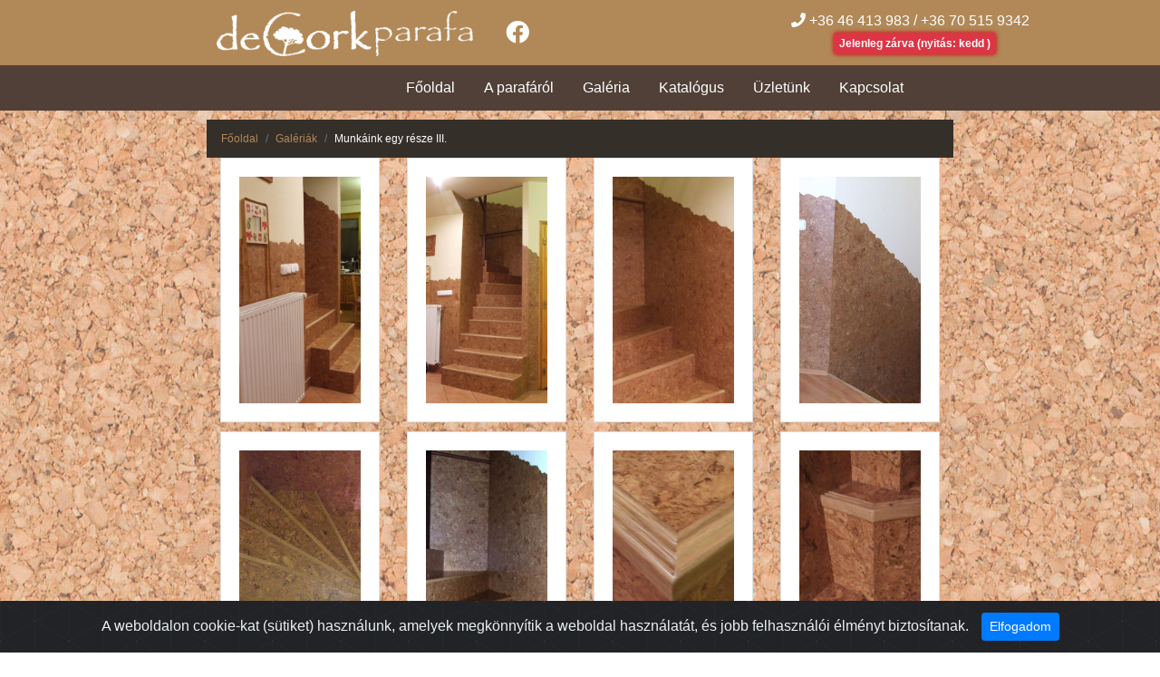

--- FILE ---
content_type: text/html; charset=UTF-8
request_url: http://parafamiskolc.hu/index.php?block=galeria&galeria=munkaink-egy-resze-iii
body_size: 3761
content:
<!DOCTYPE html>
<html lang="hu">
<head>
    <meta http-equiv="Content-Type" content="text/html; charset=UTF-8">
    <meta name="robots" content="all" />
    <meta name="generator" content="Kovács Nándor Róbert,2019">
    <meta name="description" content="A parafakéreg különleges, természetes struktúrájának és magas cellulóz, suberin és viasz tartalmának köszönheti előnyös tulajdonságait. A parafa kevésbé gyúlékony, mint a többi fafajta. Az apró légkamrák viszont a jó szigetelést biztosítják..." /><!-- Leírás -->
    <meta name="keywords" content="parafa, parafa termékek, parafa burkolólapok, solida parafa, parafa miskolc, decork, cork, corkwood, szigetelés, padló" /><!-- Kulcsszavak -->
    <meta name="content-language" content="hu, hun, hungarian">
    <meta name="viewport" content="width=device-width, initial-scale=1, shrink-to-fit=no">
    <meta property="og:url" content="http://parafamiskolc.hu" />
    <meta property="og:type" content="website" />
    <meta property="og:title" content="deCork Parafa Miskolc | A parafa a természet ajándéka!" />
    <meta property="og:description" content="A parafakéreg különleges, természetes struktúrájának és magas cellulóz, suberin és viasz tartalmának köszönheti előnyös tulajdonságait." />
    <meta property="og:image" content="http://parafamiskolc.hu/asset/images/decork_banner2.jpg" />
    <meta name="theme-color" content="#B18857">
    <link rel="shortcut icon" type="image/png" href="http://parafamiskolc.hu/asset/images/decork_favicon.png"/>

    <title>deCork parafa Miskolc | A parafa a természet ajándéka!  :: Munkáink egy része III. </title>
    <!-- Load CSS Files START-->
    <link rel="stylesheet" href="http://parafamiskolc.hu/third_party/bootstrap/css/bootstrap.min.css" type="text/css"/>
    <link rel="stylesheet" href="http://parafamiskolc.hu/third_party/fontawesome/css/all.min.css" type="text/css" />
    <link rel="stylesheet" href="http://parafamiskolc.hu/third_party/awesome-checkbox/awesome-bootstrap-checkbox.css" type="text/css" />
    <link rel="stylesheet" href="http://parafamiskolc.hu/third_party/lightbox/ekko-lightbox.css" type="text/css" />
    <link rel="stylesheet" href="http://parafamiskolc.hu/third_party/bootstrap-cookie-alert/cookiealert.css" type="text/css" />
    <link rel="stylesheet" href="http://parafamiskolc.hu/asset/css/common.css?v=2.1.3" type="text/css" />
    <link rel="stylesheet" href="http://parafamiskolc.hu/blocks/gallery/asset/css/gallery.css?v=2.1.3" type="text/css" />
    <!-- Load CSS Files END-->

    <!-- Load jQuery START-->
    <script type="text/javascript" src="http://parafamiskolc.hu/third_party/jquery/jquery.min.js"></script>
    <!-- Load jQuery END-->
    <!-- Load reCAPTCHA START-->
    <script src="https://www.google.com/recaptcha/api.js" async defer></script>
    <!-- Load reCAPTCHA END-->
    <script>
        isMobile = '';
        addr1 = 'amiskolc.hu';
    </script>
    <!-- Global site tag (gtag.js) - Google Analytics -->
    <script async src="https://www.googletagmanager.com/gtag/js?id=UA-19457787-33"></script>
    <script>
        
        window.dataLayer = window.dataLayer || [];
        function gtag(){dataLayer.push(arguments);}
        gtag('js', new Date());

        gtag('config', 'UA-19457787-33');
        
    </script>

</head>
<body>

<header>
    <nav class="navbar navbar-expand-md navbar-dark light-navbar">

    <div class="col-lg-5 offset-lg-2  decork-logo">
        <span class="parafa-logo">
            <a class="navbar-brand" href="index.php">
            <img src="http://parafamiskolc.hu/asset/images/deCork_parafa_White.png" height="50px" alt="deCork parafa Miskolc"></a>
        </span>
        <span class="facebook-like-btn">
            <a href="https://www.facebook.com/parafamiskolc/" rel="noreferrer" target="_blank" title="Látogasson el Facebook oldalunkra!">
            <i class="fab fa-facebook"></i>
            </a>
        </span>
    </div>


    <div class="col-lg-5 text-center">
                    <i class="fas fa-phone"></i> +36 46 413 983 / +36 70 515 9342 <br>
                        <a href="index.php#nyitvatartas"><span class="badge badge-danger opening-hour-badge">Jelenleg zárva  (nyitás: kedd ) </span></a>
                        </div>
</nav>

<nav class="navbar  fixed-top-2 dark-navbar">
    <div class="offset-xl-4 offset-lg-3 offset-md-0 offset-sm-3 offset-2">
        <ul class="nav">
                        <li class="nav-item  d-none d-md-block ">
            <a class="nav-link" href="index.php?block=fooldal">Főoldal</a>
            </li>
                        <li class="nav-item  d-none d-md-block ">
            <a class="nav-link" href="index.php#a-parafarol">A parafáról</a>
            </li>
                        <li class="nav-item ">
            <a class="nav-link" href="index.php?block=galeria">Galéria</a>
            </li>
                        <li class="nav-item ">
            <a class="nav-link" href="index.php?block=parafa_katalogus">Katalógus</a>
            </li>
                        <li class="nav-item  d-none d-md-block ">
            <a class="nav-link" href="index.php#parafa-uzlet">Üzletünk</a>
            </li>
                        <li class="nav-item ">
            <a class="nav-link" href="index.php#parafa-kapcsolat">Kapcsolat</a>
            </li>
                    </ul>
    </div>
</nav></header><main role="main">
    <div class="row">
        <div class="col-lg-10 offset-lg-1 col-xl-8 offset-xl-2 gallery-page-container text-center">
                    <nav aria-label="breadcrumb">
                <ol class="gallery-breadcrumb breadcrumb">
                    <li class="breadcrumb-item"><a href="index.php">Főoldal</a></li>
                    <li class="breadcrumb-item"><a href="index.php?block=galeria">Galériák</a></li>
                    <li class="breadcrumb-item">Munkáink egy része III.</li>
                </ol>
            </nav>
            <div class="row gallery-card-container">
                        <div class="col-lg-6 col-xl-3">
                <a href="http://parafamiskolc.hu/gallery/munkaink-egy-resze-iii/parafa_kepek 091.jpg"
                   data-toggle="lightbox"
                   data-gallery="munkaink-egy-resze-iii"
                                   data-max-width="800">
                    <div class="card">
                        <div class="card-body">
                            <div class="gallery-default-image"
                                 style="background: url('http://parafamiskolc.hu/gallery/munkaink-egy-resze-iii/parafa_kepek 091-thumbnail-50.jpg');
                                 background-size: cover;
                                 background-position: center">
                            </div>
                        </div>
                    </div>
                </a>
            </div>
                        <div class="col-lg-6 col-xl-3">
                <a href="http://parafamiskolc.hu/gallery/munkaink-egy-resze-iii/parafa_kepek 092.jpg"
                   data-toggle="lightbox"
                   data-gallery="munkaink-egy-resze-iii"
                                   data-max-width="800">
                    <div class="card">
                        <div class="card-body">
                            <div class="gallery-default-image"
                                 style="background: url('http://parafamiskolc.hu/gallery/munkaink-egy-resze-iii/parafa_kepek 092-thumbnail-50.jpg');
                                 background-size: cover;
                                 background-position: center">
                            </div>
                        </div>
                    </div>
                </a>
            </div>
                        <div class="col-lg-6 col-xl-3">
                <a href="http://parafamiskolc.hu/gallery/munkaink-egy-resze-iii/parafa_kepek 093.jpg"
                   data-toggle="lightbox"
                   data-gallery="munkaink-egy-resze-iii"
                                   data-max-width="800">
                    <div class="card">
                        <div class="card-body">
                            <div class="gallery-default-image"
                                 style="background: url('http://parafamiskolc.hu/gallery/munkaink-egy-resze-iii/parafa_kepek 093-thumbnail-50.jpg');
                                 background-size: cover;
                                 background-position: center">
                            </div>
                        </div>
                    </div>
                </a>
            </div>
                        <div class="col-lg-6 col-xl-3">
                <a href="http://parafamiskolc.hu/gallery/munkaink-egy-resze-iii/parafa_kepek 094.jpg"
                   data-toggle="lightbox"
                   data-gallery="munkaink-egy-resze-iii"
                                   data-max-width="800">
                    <div class="card">
                        <div class="card-body">
                            <div class="gallery-default-image"
                                 style="background: url('http://parafamiskolc.hu/gallery/munkaink-egy-resze-iii/parafa_kepek 094-thumbnail-50.jpg');
                                 background-size: cover;
                                 background-position: center">
                            </div>
                        </div>
                    </div>
                </a>
            </div>
                        <div class="col-lg-6 col-xl-3">
                <a href="http://parafamiskolc.hu/gallery/munkaink-egy-resze-iii/parafa_kepek 095.jpg"
                   data-toggle="lightbox"
                   data-gallery="munkaink-egy-resze-iii"
                                   data-max-width="800">
                    <div class="card">
                        <div class="card-body">
                            <div class="gallery-default-image"
                                 style="background: url('http://parafamiskolc.hu/gallery/munkaink-egy-resze-iii/parafa_kepek 095-thumbnail-50.jpg');
                                 background-size: cover;
                                 background-position: center">
                            </div>
                        </div>
                    </div>
                </a>
            </div>
                        <div class="col-lg-6 col-xl-3">
                <a href="http://parafamiskolc.hu/gallery/munkaink-egy-resze-iii/parafa_kepek 096.jpg"
                   data-toggle="lightbox"
                   data-gallery="munkaink-egy-resze-iii"
                                   data-max-width="800">
                    <div class="card">
                        <div class="card-body">
                            <div class="gallery-default-image"
                                 style="background: url('http://parafamiskolc.hu/gallery/munkaink-egy-resze-iii/parafa_kepek 096-thumbnail-50.jpg');
                                 background-size: cover;
                                 background-position: center">
                            </div>
                        </div>
                    </div>
                </a>
            </div>
                        <div class="col-lg-6 col-xl-3">
                <a href="http://parafamiskolc.hu/gallery/munkaink-egy-resze-iii/parafa_kepek 097.jpg"
                   data-toggle="lightbox"
                   data-gallery="munkaink-egy-resze-iii"
                                   data-max-width="800">
                    <div class="card">
                        <div class="card-body">
                            <div class="gallery-default-image"
                                 style="background: url('http://parafamiskolc.hu/gallery/munkaink-egy-resze-iii/parafa_kepek 097-thumbnail-50.jpg');
                                 background-size: cover;
                                 background-position: center">
                            </div>
                        </div>
                    </div>
                </a>
            </div>
                        <div class="col-lg-6 col-xl-3">
                <a href="http://parafamiskolc.hu/gallery/munkaink-egy-resze-iii/parafa_kepek 098.jpg"
                   data-toggle="lightbox"
                   data-gallery="munkaink-egy-resze-iii"
                                   data-max-width="800">
                    <div class="card">
                        <div class="card-body">
                            <div class="gallery-default-image"
                                 style="background: url('http://parafamiskolc.hu/gallery/munkaink-egy-resze-iii/parafa_kepek 098-thumbnail-50.jpg');
                                 background-size: cover;
                                 background-position: center">
                            </div>
                        </div>
                    </div>
                </a>
            </div>
                        <div class="col-lg-6 col-xl-3">
                <a href="http://parafamiskolc.hu/gallery/munkaink-egy-resze-iii/parafa_kepek 099.jpg"
                   data-toggle="lightbox"
                   data-gallery="munkaink-egy-resze-iii"
                                   data-max-width="800">
                    <div class="card">
                        <div class="card-body">
                            <div class="gallery-default-image"
                                 style="background: url('http://parafamiskolc.hu/gallery/munkaink-egy-resze-iii/parafa_kepek 099-thumbnail-50.jpg');
                                 background-size: cover;
                                 background-position: center">
                            </div>
                        </div>
                    </div>
                </a>
            </div>
                        <div class="col-lg-6 col-xl-3">
                <a href="http://parafamiskolc.hu/gallery/munkaink-egy-resze-iii/parafa_kepek 100.jpg"
                   data-toggle="lightbox"
                   data-gallery="munkaink-egy-resze-iii"
                                   data-max-width="800">
                    <div class="card">
                        <div class="card-body">
                            <div class="gallery-default-image"
                                 style="background: url('http://parafamiskolc.hu/gallery/munkaink-egy-resze-iii/parafa_kepek 100-thumbnail-50.jpg');
                                 background-size: cover;
                                 background-position: center">
                            </div>
                        </div>
                    </div>
                </a>
            </div>
                        <div class="col-lg-6 col-xl-3">
                <a href="http://parafamiskolc.hu/gallery/munkaink-egy-resze-iii/parafa_kepek 101.jpg"
                   data-toggle="lightbox"
                   data-gallery="munkaink-egy-resze-iii"
                                   data-max-width="800">
                    <div class="card">
                        <div class="card-body">
                            <div class="gallery-default-image"
                                 style="background: url('http://parafamiskolc.hu/gallery/munkaink-egy-resze-iii/parafa_kepek 101-thumbnail-50.jpg');
                                 background-size: cover;
                                 background-position: center">
                            </div>
                        </div>
                    </div>
                </a>
            </div>
                        <div class="col-lg-6 col-xl-3">
                <a href="http://parafamiskolc.hu/gallery/munkaink-egy-resze-iii/parafa_kepek 102.jpg"
                   data-toggle="lightbox"
                   data-gallery="munkaink-egy-resze-iii"
                                   data-max-width="800">
                    <div class="card">
                        <div class="card-body">
                            <div class="gallery-default-image"
                                 style="background: url('http://parafamiskolc.hu/gallery/munkaink-egy-resze-iii/parafa_kepek 102-thumbnail-50.jpg');
                                 background-size: cover;
                                 background-position: center">
                            </div>
                        </div>
                    </div>
                </a>
            </div>
                        <div class="col-lg-6 col-xl-3">
                <a href="http://parafamiskolc.hu/gallery/munkaink-egy-resze-iii/parafa_kepek 103.jpg"
                   data-toggle="lightbox"
                   data-gallery="munkaink-egy-resze-iii"
                                   data-max-width="800">
                    <div class="card">
                        <div class="card-body">
                            <div class="gallery-default-image"
                                 style="background: url('http://parafamiskolc.hu/gallery/munkaink-egy-resze-iii/parafa_kepek 103-thumbnail-50.jpg');
                                 background-size: cover;
                                 background-position: center">
                            </div>
                        </div>
                    </div>
                </a>
            </div>
                        <div class="col-lg-6 col-xl-3">
                <a href="http://parafamiskolc.hu/gallery/munkaink-egy-resze-iii/parafa_kepek 104.jpg"
                   data-toggle="lightbox"
                   data-gallery="munkaink-egy-resze-iii"
                                   data-max-width="800">
                    <div class="card">
                        <div class="card-body">
                            <div class="gallery-default-image"
                                 style="background: url('http://parafamiskolc.hu/gallery/munkaink-egy-resze-iii/parafa_kepek 104-thumbnail-50.jpg');
                                 background-size: cover;
                                 background-position: center">
                            </div>
                        </div>
                    </div>
                </a>
            </div>
                        <div class="col-lg-6 col-xl-3">
                <a href="http://parafamiskolc.hu/gallery/munkaink-egy-resze-iii/parafa_kepek 105.jpg"
                   data-toggle="lightbox"
                   data-gallery="munkaink-egy-resze-iii"
                                   data-max-width="800">
                    <div class="card">
                        <div class="card-body">
                            <div class="gallery-default-image"
                                 style="background: url('http://parafamiskolc.hu/gallery/munkaink-egy-resze-iii/parafa_kepek 105-thumbnail-50.jpg');
                                 background-size: cover;
                                 background-position: center">
                            </div>
                        </div>
                    </div>
                </a>
            </div>
                        <div class="col-lg-6 col-xl-3">
                <a href="http://parafamiskolc.hu/gallery/munkaink-egy-resze-iii/parafa_kepek 106.jpg"
                   data-toggle="lightbox"
                   data-gallery="munkaink-egy-resze-iii"
                                   data-max-width="800">
                    <div class="card">
                        <div class="card-body">
                            <div class="gallery-default-image"
                                 style="background: url('http://parafamiskolc.hu/gallery/munkaink-egy-resze-iii/parafa_kepek 106-thumbnail-50.jpg');
                                 background-size: cover;
                                 background-position: center">
                            </div>
                        </div>
                    </div>
                </a>
            </div>
                        <div class="col-lg-6 col-xl-3">
                <a href="http://parafamiskolc.hu/gallery/munkaink-egy-resze-iii/parafa_kepek 112.jpg"
                   data-toggle="lightbox"
                   data-gallery="munkaink-egy-resze-iii"
                                   data-max-width="800">
                    <div class="card">
                        <div class="card-body">
                            <div class="gallery-default-image"
                                 style="background: url('http://parafamiskolc.hu/gallery/munkaink-egy-resze-iii/parafa_kepek 112-thumbnail-50.jpg');
                                 background-size: cover;
                                 background-position: center">
                            </div>
                        </div>
                    </div>
                </a>
            </div>
                        <div class="col-lg-6 col-xl-3">
                <a href="http://parafamiskolc.hu/gallery/munkaink-egy-resze-iii/parafa_kepek 113.jpg"
                   data-toggle="lightbox"
                   data-gallery="munkaink-egy-resze-iii"
                                   data-max-width="800">
                    <div class="card">
                        <div class="card-body">
                            <div class="gallery-default-image"
                                 style="background: url('http://parafamiskolc.hu/gallery/munkaink-egy-resze-iii/parafa_kepek 113-thumbnail-50.jpg');
                                 background-size: cover;
                                 background-position: center">
                            </div>
                        </div>
                    </div>
                </a>
            </div>
                        <div class="col-lg-6 col-xl-3">
                <a href="http://parafamiskolc.hu/gallery/munkaink-egy-resze-iii/parafa_kepek 114.jpg"
                   data-toggle="lightbox"
                   data-gallery="munkaink-egy-resze-iii"
                                   data-max-width="800">
                    <div class="card">
                        <div class="card-body">
                            <div class="gallery-default-image"
                                 style="background: url('http://parafamiskolc.hu/gallery/munkaink-egy-resze-iii/parafa_kepek 114-thumbnail-50.jpg');
                                 background-size: cover;
                                 background-position: center">
                            </div>
                        </div>
                    </div>
                </a>
            </div>
                        <div class="col-lg-6 col-xl-3">
                <a href="http://parafamiskolc.hu/gallery/munkaink-egy-resze-iii/parafa_kepek 115.jpg"
                   data-toggle="lightbox"
                   data-gallery="munkaink-egy-resze-iii"
                                   data-max-width="800">
                    <div class="card">
                        <div class="card-body">
                            <div class="gallery-default-image"
                                 style="background: url('http://parafamiskolc.hu/gallery/munkaink-egy-resze-iii/parafa_kepek 115-thumbnail-50.jpg');
                                 background-size: cover;
                                 background-position: center">
                            </div>
                        </div>
                    </div>
                </a>
            </div>
                        <div class="col-lg-6 col-xl-3">
                <a href="http://parafamiskolc.hu/gallery/munkaink-egy-resze-iii/parafa_kepek 118.jpg"
                   data-toggle="lightbox"
                   data-gallery="munkaink-egy-resze-iii"
                                   data-max-width="800">
                    <div class="card">
                        <div class="card-body">
                            <div class="gallery-default-image"
                                 style="background: url('http://parafamiskolc.hu/gallery/munkaink-egy-resze-iii/parafa_kepek 118-thumbnail-50.jpg');
                                 background-size: cover;
                                 background-position: center">
                            </div>
                        </div>
                    </div>
                </a>
            </div>
                        <div class="col-lg-6 col-xl-3">
                <a href="http://parafamiskolc.hu/gallery/munkaink-egy-resze-iii/parafa_kepek 123.jpg"
                   data-toggle="lightbox"
                   data-gallery="munkaink-egy-resze-iii"
                                   data-max-width="800">
                    <div class="card">
                        <div class="card-body">
                            <div class="gallery-default-image"
                                 style="background: url('http://parafamiskolc.hu/gallery/munkaink-egy-resze-iii/parafa_kepek 123-thumbnail-50.jpg');
                                 background-size: cover;
                                 background-position: center">
                            </div>
                        </div>
                    </div>
                </a>
            </div>
                        <div class="col-lg-6 col-xl-3">
                <a href="http://parafamiskolc.hu/gallery/munkaink-egy-resze-iii/parafa_kepek 268.jpg"
                   data-toggle="lightbox"
                   data-gallery="munkaink-egy-resze-iii"
                                   data-max-width="800">
                    <div class="card">
                        <div class="card-body">
                            <div class="gallery-default-image"
                                 style="background: url('http://parafamiskolc.hu/gallery/munkaink-egy-resze-iii/parafa_kepek 268-thumbnail-50.jpg');
                                 background-size: cover;
                                 background-position: center">
                            </div>
                        </div>
                    </div>
                </a>
            </div>
                        <div class="col-lg-6 col-xl-3">
                <a href="http://parafamiskolc.hu/gallery/munkaink-egy-resze-iii/parafa_kepek 269.jpg"
                   data-toggle="lightbox"
                   data-gallery="munkaink-egy-resze-iii"
                                   data-max-width="800">
                    <div class="card">
                        <div class="card-body">
                            <div class="gallery-default-image"
                                 style="background: url('http://parafamiskolc.hu/gallery/munkaink-egy-resze-iii/parafa_kepek 269-thumbnail-50.jpg');
                                 background-size: cover;
                                 background-position: center">
                            </div>
                        </div>
                    </div>
                </a>
            </div>
                        <div class="col-lg-6 col-xl-3">
                <a href="http://parafamiskolc.hu/gallery/munkaink-egy-resze-iii/IMG_20180602_161337.jpg"
                   data-toggle="lightbox"
                   data-gallery="munkaink-egy-resze-iii"
                                   data-max-width="800">
                    <div class="card">
                        <div class="card-body">
                            <div class="gallery-default-image"
                                 style="background: url('http://parafamiskolc.hu/gallery/munkaink-egy-resze-iii/IMG_20180602_161337-thumbnail-50.jpg');
                                 background-size: cover;
                                 background-position: center">
                            </div>
                        </div>
                    </div>
                </a>
            </div>
                        <div class="col-lg-6 col-xl-3">
                <a href="http://parafamiskolc.hu/gallery/munkaink-egy-resze-iii/IMG_20180812_211428.jpg"
                   data-toggle="lightbox"
                   data-gallery="munkaink-egy-resze-iii"
                                   data-max-width="800">
                    <div class="card">
                        <div class="card-body">
                            <div class="gallery-default-image"
                                 style="background: url('http://parafamiskolc.hu/gallery/munkaink-egy-resze-iii/IMG_20180812_211428-thumbnail-50.jpg');
                                 background-size: cover;
                                 background-position: center">
                            </div>
                        </div>
                    </div>
                </a>
            </div>
                        <div class="col-lg-6 col-xl-3">
                <a href="http://parafamiskolc.hu/gallery/munkaink-egy-resze-iii/IMG_20180812_211535.jpg"
                   data-toggle="lightbox"
                   data-gallery="munkaink-egy-resze-iii"
                                   data-max-width="800">
                    <div class="card">
                        <div class="card-body">
                            <div class="gallery-default-image"
                                 style="background: url('http://parafamiskolc.hu/gallery/munkaink-egy-resze-iii/IMG_20180812_211535-thumbnail-50.jpg');
                                 background-size: cover;
                                 background-position: center">
                            </div>
                        </div>
                    </div>
                </a>
            </div>
                        <div class="col-lg-6 col-xl-3">
                <a href="http://parafamiskolc.hu/gallery/munkaink-egy-resze-iii/IMG_20180812_211600.jpg"
                   data-toggle="lightbox"
                   data-gallery="munkaink-egy-resze-iii"
                                   data-max-width="800">
                    <div class="card">
                        <div class="card-body">
                            <div class="gallery-default-image"
                                 style="background: url('http://parafamiskolc.hu/gallery/munkaink-egy-resze-iii/IMG_20180812_211600-thumbnail-50.jpg');
                                 background-size: cover;
                                 background-position: center">
                            </div>
                        </div>
                    </div>
                </a>
            </div>
                        <div class="col-lg-6 col-xl-3">
                <a href="http://parafamiskolc.hu/gallery/munkaink-egy-resze-iii/WP_20151005_19_16_30_Pro.jpg"
                   data-toggle="lightbox"
                   data-gallery="munkaink-egy-resze-iii"
                                   data-max-width="800">
                    <div class="card">
                        <div class="card-body">
                            <div class="gallery-default-image"
                                 style="background: url('http://parafamiskolc.hu/gallery/munkaink-egy-resze-iii/WP_20151005_19_16_30_Pro-thumbnail-50.jpg');
                                 background-size: cover;
                                 background-position: center">
                            </div>
                        </div>
                    </div>
                </a>
            </div>
                        <div class="col-lg-6 col-xl-3">
                <a href="http://parafamiskolc.hu/gallery/munkaink-egy-resze-iii/WP_20151005_19_17_31_Pro.jpg"
                   data-toggle="lightbox"
                   data-gallery="munkaink-egy-resze-iii"
                                   data-max-width="800">
                    <div class="card">
                        <div class="card-body">
                            <div class="gallery-default-image"
                                 style="background: url('http://parafamiskolc.hu/gallery/munkaink-egy-resze-iii/WP_20151005_19_17_31_Pro-thumbnail-50.jpg');
                                 background-size: cover;
                                 background-position: center">
                            </div>
                        </div>
                    </div>
                </a>
            </div>
                        <div class="col-lg-6 col-xl-3">
                <a href="http://parafamiskolc.hu/gallery/munkaink-egy-resze-iii/WP_20151005_19_18_09_Pro.jpg"
                   data-toggle="lightbox"
                   data-gallery="munkaink-egy-resze-iii"
                                   data-max-width="800">
                    <div class="card">
                        <div class="card-body">
                            <div class="gallery-default-image"
                                 style="background: url('http://parafamiskolc.hu/gallery/munkaink-egy-resze-iii/WP_20151005_19_18_09_Pro-thumbnail-50.jpg');
                                 background-size: cover;
                                 background-position: center">
                            </div>
                        </div>
                    </div>
                </a>
            </div>
                        <div class="col-lg-6 col-xl-3">
                <a href="http://parafamiskolc.hu/gallery/munkaink-egy-resze-iii/parafa_kepek 124.jpg"
                   data-toggle="lightbox"
                   data-gallery="munkaink-egy-resze-iii"
                                   data-max-width="800">
                    <div class="card">
                        <div class="card-body">
                            <div class="gallery-default-image"
                                 style="background: url('http://parafamiskolc.hu/gallery/munkaink-egy-resze-iii/parafa_kepek 124-thumbnail-50.jpg');
                                 background-size: cover;
                                 background-position: center">
                            </div>
                        </div>
                    </div>
                </a>
            </div>
                        <div class="col-lg-6 col-xl-3">
                <a href="http://parafamiskolc.hu/gallery/munkaink-egy-resze-iii/parafa_kepek 125.jpg"
                   data-toggle="lightbox"
                   data-gallery="munkaink-egy-resze-iii"
                                   data-max-width="800">
                    <div class="card">
                        <div class="card-body">
                            <div class="gallery-default-image"
                                 style="background: url('http://parafamiskolc.hu/gallery/munkaink-egy-resze-iii/parafa_kepek 125-thumbnail-50.jpg');
                                 background-size: cover;
                                 background-position: center">
                            </div>
                        </div>
                    </div>
                </a>
            </div>
                        <div class="col-lg-6 col-xl-3">
                <a href="http://parafamiskolc.hu/gallery/munkaink-egy-resze-iii/parafa_kepek 126.jpg"
                   data-toggle="lightbox"
                   data-gallery="munkaink-egy-resze-iii"
                                   data-max-width="800">
                    <div class="card">
                        <div class="card-body">
                            <div class="gallery-default-image"
                                 style="background: url('http://parafamiskolc.hu/gallery/munkaink-egy-resze-iii/parafa_kepek 126-thumbnail-50.jpg');
                                 background-size: cover;
                                 background-position: center">
                            </div>
                        </div>
                    </div>
                </a>
            </div>
                        <div class="col-lg-6 col-xl-3">
                <a href="http://parafamiskolc.hu/gallery/munkaink-egy-resze-iii/parafa_kepek 127.jpg"
                   data-toggle="lightbox"
                   data-gallery="munkaink-egy-resze-iii"
                                   data-max-width="800">
                    <div class="card">
                        <div class="card-body">
                            <div class="gallery-default-image"
                                 style="background: url('http://parafamiskolc.hu/gallery/munkaink-egy-resze-iii/parafa_kepek 127-thumbnail-50.jpg');
                                 background-size: cover;
                                 background-position: center">
                            </div>
                        </div>
                    </div>
                </a>
            </div>
                        <div class="col-lg-6 col-xl-3">
                <a href="http://parafamiskolc.hu/gallery/munkaink-egy-resze-iii/parafa_kepek 128.JPG"
                   data-toggle="lightbox"
                   data-gallery="munkaink-egy-resze-iii"
                                   data-max-width="800">
                    <div class="card">
                        <div class="card-body">
                            <div class="gallery-default-image"
                                 style="background: url('http://parafamiskolc.hu/gallery/munkaink-egy-resze-iii/parafa_kepek 128-thumbnail-50.jpg');
                                 background-size: cover;
                                 background-position: center">
                            </div>
                        </div>
                    </div>
                </a>
            </div>
                        <div class="col-lg-6 col-xl-3">
                <a href="http://parafamiskolc.hu/gallery/munkaink-egy-resze-iii/parafa_kepek 129.JPG"
                   data-toggle="lightbox"
                   data-gallery="munkaink-egy-resze-iii"
                                   data-max-width="800">
                    <div class="card">
                        <div class="card-body">
                            <div class="gallery-default-image"
                                 style="background: url('http://parafamiskolc.hu/gallery/munkaink-egy-resze-iii/parafa_kepek 129-thumbnail-50.jpg');
                                 background-size: cover;
                                 background-position: center">
                            </div>
                        </div>
                    </div>
                </a>
            </div>
                        <div class="col-lg-6 col-xl-3">
                <a href="http://parafamiskolc.hu/gallery/munkaink-egy-resze-iii/parafa_kepek 130.JPG"
                   data-toggle="lightbox"
                   data-gallery="munkaink-egy-resze-iii"
                                   data-max-width="800">
                    <div class="card">
                        <div class="card-body">
                            <div class="gallery-default-image"
                                 style="background: url('http://parafamiskolc.hu/gallery/munkaink-egy-resze-iii/parafa_kepek 130-thumbnail-50.jpg');
                                 background-size: cover;
                                 background-position: center">
                            </div>
                        </div>
                    </div>
                </a>
            </div>
                        <div class="col-lg-6 col-xl-3">
                <a href="http://parafamiskolc.hu/gallery/munkaink-egy-resze-iii/parafa_kepek 131.JPG"
                   data-toggle="lightbox"
                   data-gallery="munkaink-egy-resze-iii"
                                   data-max-width="800">
                    <div class="card">
                        <div class="card-body">
                            <div class="gallery-default-image"
                                 style="background: url('http://parafamiskolc.hu/gallery/munkaink-egy-resze-iii/parafa_kepek 131-thumbnail-50.jpg');
                                 background-size: cover;
                                 background-position: center">
                            </div>
                        </div>
                    </div>
                </a>
            </div>
                        </div>
                </div>
    </div>
</main><!-- scrolltoTop -->
<a id="btnScrollTop"></a>

<div class="modal fade" id="popupMessageModal" tabindex="-1" role="dialog" aria-hidden="true">
    <div class="modal-dialog modal-dialog-centered" role="document">
        <div class="modal-content">
            <div class="modal-body">
                <h1 style="margin-bottom: 0.0001pt; line-height: normal; background-image: initial; background-position: initial; background-size: initial; background-repeat: initial; background-attachment: initial; background-origin: initial; background-clip: initial;"></h1><blockquote>Fontos változás!</blockquote><blockquote><br>Kedves Vásárlóink!</blockquote><blockquote>Tájékoztatunk
Benneteket, hogy 2025. szeptember 29-től a Feszty Árpád utcai üzletünk bezár.</blockquote><blockquote>&nbsp;Jó
hír azonban, hogy a weboldalunk és a közösségi oldalaink továbbra is működik,
és szeretettel várjuk megkereséseiteket!&nbsp;</blockquote><blockquote>Az új átvételi pontunk a Feszty Árpád
utca 25. szám alatt lesz, ahol a megrendelt parafa előre egyeztetett időpontban
átvehető. Köszönjük eddigi bizalmatokat, és várjuk továbbra is
megkereséseiteket és rendeléseiteket online!</blockquote>




            </div>
            <div class="modal-footer">
                <button type="button" class="btn btn-block" data-dismiss="modal">Bezár</button>
            </div>
        </div>
    </div>
</div>

<div class="alert text-center cookiealert" role="alert">
    A weboldalon cookie-kat (sütiket) használunk, amelyek megkönnyítik a weboldal használatát, és jobb felhasználói élményt biztosítanak.
    <button type="button" class="btn btn-primary btn-sm acceptcookies" aria-label="Close">
        Elfogadom
    </button>
</div>

<!-- Load JS Files START -->
<script type="text/javascript" src="http://parafamiskolc.hu/third_party/bootstrap/js/bootstrap.bundle.min.js"></script>
<script type="text/javascript" src="http://parafamiskolc.hu/third_party/lightbox/ekko-lightbox.min.js"></script>
<script type="text/javascript" src="http://parafamiskolc.hu/third_party/bootstrap-cookie-alert/cookiealert.js"></script>
<script type="text/javascript" src="http://parafamiskolc.hu/asset/js/common.js?v=2.1"></script>
<!-- Load JS Files END -->
</body>
</html>

--- FILE ---
content_type: text/css
request_url: http://parafamiskolc.hu/third_party/awesome-checkbox/awesome-bootstrap-checkbox.css
body_size: 1262
content:
@charset "UTF-8";
.abc-checkbox {
  cursor: default;
  padding-left: 4px; }
.abc-checkbox label {
  cursor: pointer;
  display: inline;
  vertical-align: top;
  position: relative;
  padding-left: 5px; }
.abc-checkbox label::before {
  cursor: pointer;
  content: "";
  display: inline-block;
  position: absolute;
  width: 17px;
  height: 17px;
  top: 2px;
  left: 0;
  margin-left: -1.25rem;
  border: 1px solid #ced4da;
  border-radius: 3px;
  background-color: #fff;
  transition: border 0.15s ease-in-out, color 0.15s ease-in-out; }
.abc-checkbox label::after {
  cursor: pointer;
  display: inline-block;
  position: absolute;
  width: 16px;
  height: 16px;
  left: 0;
  top: 2px;
  margin-left: -1.25rem;
  padding-left: 3px;
  padding-top: 1px;
  font-size: 11px;
  color: #495057; }
.abc-checkbox input[type="checkbox"],
.abc-checkbox input[type="radio"] {
  position: static;
  margin-left: 0;
  cursor: pointer;
  opacity: 0;
  z-index: 1; }
.abc-checkbox input[type="checkbox"]:focus + label::before,
.abc-checkbox input[type="radio"]:focus + label::before {
  outline: thin dotted;
  outline: 5px auto -webkit-focus-ring-color;
  outline-offset: -2px; }
.abc-checkbox input[type="checkbox"]:checked + label::after,
.abc-checkbox input[type="radio"]:checked + label::after {
  font-family: "Font Awesome 5 Free";
  content: "";
  font-weight:900}
.abc-checkbox input[type="checkbox"]:indeterminate + label::after,
.abc-checkbox input[type="radio"]:indeterminate + label::after {
  display: block;
  content: "";
  width: 10px;
  height: 3px;
  background-color: #555555;
  border-radius: 2px;
  margin-left: -16.5px;
  margin-top: 7px; }
.abc-checkbox input[type="checkbox"]:disabled + label,
.abc-checkbox input[type="radio"]:disabled + label {
  opacity: 0.65; }
.abc-checkbox input[type="checkbox"]:disabled + label::before,
.abc-checkbox input[type="radio"]:disabled + label::before {
  background-color: #e9ecef;
  cursor: not-allowed; }
.abc-checkbox input[type="checkbox"]:disabled + label::after,
.abc-checkbox input[type="radio"]:disabled + label::after {
  cursor: not-allowed; }
.abc-checkbox.abc-checkbox-circle label::before {
  border-radius: 50%; }
.abc-checkbox.checkbox-inline {
  margin-top: 0; }

.abc-checkbox-primary input[type="checkbox"]:checked + label::before,
.abc-checkbox-primary input[type="radio"]:checked + label::before {
  background-color: #007bff;
  border-color: #007bff; }
.abc-checkbox-primary input[type="checkbox"]:checked + label::after,
.abc-checkbox-primary input[type="radio"]:checked + label::after {
  color: #fff; }

.abc-checkbox-danger input[type="checkbox"]:checked + label::before,
.abc-checkbox-danger input[type="radio"]:checked + label::before {
  background-color: #dc3545;
  border-color: #dc3545; }
.abc-checkbox-danger input[type="checkbox"]:checked + label::after,
.abc-checkbox-danger input[type="radio"]:checked + label::after {
  color: #fff; }

.abc-checkbox-info input[type="checkbox"]:checked + label::before,
.abc-checkbox-info input[type="radio"]:checked + label::before {
  background-color: #17a2b8;
  border-color: #17a2b8; }
.abc-checkbox-info input[type="checkbox"]:checked + label::after,
.abc-checkbox-info input[type="radio"]:checked + label::after {
  color: #fff; }

.abc-checkbox-warning input[type="checkbox"]:checked + label::before,
.abc-checkbox-warning input[type="radio"]:checked + label::before {
  background-color: #ffc107;
  border-color: #ffc107; }
.abc-checkbox-warning input[type="checkbox"]:checked + label::after,
.abc-checkbox-warning input[type="radio"]:checked + label::after {
  color: #fff; }

.abc-checkbox-success input[type="checkbox"]:checked + label::before,
.abc-checkbox-success input[type="radio"]:checked + label::before {
  background-color: #28a745;
  border-color: #28a745; }
.abc-checkbox-success input[type="checkbox"]:checked + label::after,
.abc-checkbox-success input[type="radio"]:checked + label::after {
  color: #fff; }

.abc-checkbox-primary input[type="checkbox"]:indeterminate + label::before,
.abc-checkbox-primary input[type="radio"]:indeterminate + label::before {
  background-color: #007bff;
  border-color: #007bff; }
.abc-checkbox-primary input[type="checkbox"]:indeterminate + label::after,
.abc-checkbox-primary input[type="radio"]:indeterminate + label::after {
  background-color: #fff; }

.abc-checkbox-danger input[type="checkbox"]:indeterminate + label::before,
.abc-checkbox-danger input[type="radio"]:indeterminate + label::before {
  background-color: #dc3545;
  border-color: #dc3545; }
.abc-checkbox-danger input[type="checkbox"]:indeterminate + label::after,
.abc-checkbox-danger input[type="radio"]:indeterminate + label::after {
  background-color: #fff; }

.abc-checkbox-info input[type="checkbox"]:indeterminate + label::before,
.abc-checkbox-info input[type="radio"]:indeterminate + label::before {
  background-color: #17a2b8;
  border-color: #17a2b8; }
.abc-checkbox-info input[type="checkbox"]:indeterminate + label::after,
.abc-checkbox-info input[type="radio"]:indeterminate + label::after {
  background-color: #fff; }

.abc-checkbox-warning input[type="checkbox"]:indeterminate + label::before,
.abc-checkbox-warning input[type="radio"]:indeterminate + label::before {
  background-color: #ffc107;
  border-color: #ffc107; }
.abc-checkbox-warning input[type="checkbox"]:indeterminate + label::after,
.abc-checkbox-warning input[type="radio"]:indeterminate + label::after {
  background-color: #fff; }

.abc-checkbox-success input[type="checkbox"]:indeterminate + label::before,
.abc-checkbox-success input[type="radio"]:indeterminate + label::before {
  background-color: #28a745;
  border-color: #28a745; }
.abc-checkbox-success input[type="checkbox"]:indeterminate + label::after,
.abc-checkbox-success input[type="radio"]:indeterminate + label::after {
  background-color: #fff; }

.abc-radio {
  cursor: default;
  padding-left: 4px; }
.abc-radio label {
  cursor: pointer;
  display: inline;
  vertical-align: top;
  position: relative;
  padding-left: 5px; }
.abc-radio label::before {
  cursor: pointer;
  content: "";
  display: inline-block;
  position: absolute;
  width: 17px;
  height: 17px;
  top: 2px;
  left: 0;
  margin-left: -20px;
  border: 1px solid #ced4da;
  border-radius: 50%;
  background-color: #fff;
  transition: border 0.15s ease-in-out; }
.abc-radio label::after {
  cursor: pointer;
  display: inline-block;
  position: absolute;
  content: " ";
  width: 11px;
  height: 11px;
  left: 3px;
  top: 5px;
  margin-left: -20px;
  border-radius: 50%;
  background-color: #495057;
  transform: scale(0, 0);
  transition: transform 0.1s cubic-bezier(0.8, -0.33, 0.2, 1.33); }
.abc-radio input[type="radio"] {
  position: static;
  margin-left: 0;
  cursor: pointer;
  opacity: 0;
  z-index: 1; }
.abc-radio input[type="radio"]:focus + label::before {
  outline: thin dotted;
  outline: 5px auto -webkit-focus-ring-color;
  outline-offset: -2px; }
.abc-radio input[type="radio"]:checked + label::after {
  transform: scale(1, 1); }
.abc-radio input[type="radio"]:disabled + label {
  opacity: 0.65; }
.abc-radio input[type="radio"]:disabled + label::before {
  cursor: not-allowed; }
.abc-radio input[type="radio"]:disabled + label::after {
  cursor: not-allowed; }
.abc-radio.radio-inline {
  margin-top: 0; }

.abc-radio-primary input[type="radio"] + label::after {
  background-color: #007bff; }
.abc-radio-primary input[type="radio"]:checked + label::before {
  border-color: #007bff; }
.abc-radio-primary input[type="radio"]:checked + label::after {
  background-color: #007bff; }

.abc-radio-danger input[type="radio"] + label::after {
  background-color: #dc3545; }
.abc-radio-danger input[type="radio"]:checked + label::before {
  border-color: #dc3545; }
.abc-radio-danger input[type="radio"]:checked + label::after {
  background-color: #dc3545; }

.abc-radio-info input[type="radio"] + label::after {
  background-color: #17a2b8; }
.abc-radio-info input[type="radio"]:checked + label::before {
  border-color: #17a2b8; }
.abc-radio-info input[type="radio"]:checked + label::after {
  background-color: #17a2b8; }

.abc-radio-warning input[type="radio"] + label::after {
  background-color: #ffc107; }
.abc-radio-warning input[type="radio"]:checked + label::before {
  border-color: #ffc107; }
.abc-radio-warning input[type="radio"]:checked + label::after {
  background-color: #ffc107; }

.abc-radio-success input[type="radio"] + label::after {
  background-color: #28a745; }
.abc-radio-success input[type="radio"]:checked + label::before {
  border-color: #28a745; }
.abc-radio-success input[type="radio"]:checked + label::after {
  background-color: #28a745; }

label .was-validated .form-check-input:invalid .abc-checkbox:before, label
.was-validated .form-check-input:invalid .abc-radio:before, label .form-check-input.is-invalid .abc-checkbox:before, label
.form-check-input.is-invalid .abc-radio:before {
  border-color: #dc3545; }


--- FILE ---
content_type: text/css
request_url: http://parafamiskolc.hu/asset/css/common.css?v=2.1.3
body_size: 1430
content:
body {

    background: #E9E4D0;
    background: url("../images/light-cork-wood-3.jpg");
    background-position: center;
}

@media (min-width: 320px) and (max-width: 374px) {

    .offset-2 {
        margin-left: 5%;
    }

    .facebook-block-btn {
        font-size: 0.9rem;
    }

    .decork-logo {
        padding-bottom: 11px;
    }
}

@media (max-width: 320px) {

}


@media (min-width: 375px) and (max-width: 800px) {
    .decork-logo {
        padding-bottom: 10px;
    }

    .offset-2 {
        margin-left: 13%;
    }
}

@media (min-width: 480px) and (max-width: 800px)  {

}

@media (min-width: 800px) and (max-width: 1024px) {

}

.dark-navbar {
    background: #504037;
    color: #FFF;
}

.light-navbar {
    background: #B18857;
    color: #FFF;
}

.corkwood-navbar {
    background: url("../images/cork-wood.jpg");
}

.light-navbar a,
.dark-navbar a{
    color: #FFF;
}

.dark-navbar a:hover {
 color: #B18857
}

.navbar-toggler-icon {
    color: #B18857;
    font-size: 1.5em;
    width: 1em;
    height: 1em;
    line-height: 1em;
    padding-left:7px;
}

.navbar-toggler {
    padding-left: 0;
}

[role=main] .row {
    margin: 0
}

.card {
    border-radius: 0;
}

.error-container {
    color: #AE3D2C;
    font-weight: bold;
}

.has-error {
    color: #AE3D2C;
}

.has-error .form-control {
    border-color: #AE3D2C;
}

#contact_message {
    resize: none;
    height:200px;
}

.modal-content {
    -webkit-border-radius: 0px;
    -moz-border-radius: 0px;
    border-radius: 0px;
}

.modal-header {
    border-bottom: 0;
}

.modal-success {
    background-color: #D4EDDA;
    color: #0b2e13;
}

.modal-alert {
    background-color: #F8D7DA;
    color: #AE3D2C;
}

.btn-block {
    background-color: #504037;
    border-radius: 0;
    color: #FFFFFF;
}

.form-control {
    border-radius: 0;
}

.navbar-brand {
    font-size: 1.6rem;
}

@media (max-width: 480px) {
    .product-list .card {
        width: 100%;
        margin: 5px;
        text-align: center;
        min-width: 200px;
    }

    .about-shop-section,
    .margin-top-10px {
        margin-left: 0 !important;
        margin-top: 10px !important;
    }

    .padding-5px {
        padding-right: 5px !important;
        padding-left: 5px  !important;
    }

    .product-list {
        margin-left: 0% !important;
        margin-top: 5px !important;
    }

    .navbar-brand{
        padding-top: 0;
        padding-bottom: 0;
    }

    .opening-hour-badge {
        margin-bottom: 5px;
    }

    #btnScrollTop {
        bottom: 30px;
        right: 30px;
    }
}

@media (max-width: 800px) {
    .product-list .card {
        width: 15%;
        margin: 5px auto;
        text-align: center;
        min-width: 200px;
    }
}

@media (min-width: 800px) {
    .product-list .card {
        width: 15%;
        margin: 5px;
        text-align: center;
        min-width: 200px;
    }

    .about-shop-section {
        margin-left: 4% !important;
        margin-top: 20px !important;
    }

    .product-list {
        margin-left: 10% !important;
        margin-top: 20px !important;
    }

    .navbar {
        padding-top: 5px;
        padding-bottom: 5px;
    }

    .opening-hour-badge {
        margin-left: 10px;
        cursor: pointer;
    }

    #btnScrollTop:hover {
        cursor: pointer;
        background-color: #333;
    }

    #btnScrollTop {
        bottom: 30px;
        right: 30px;
    }

    body {
        padding-bottom:20px;
    }
}

.facebook-like-btn {
    font-size: 1.6rem;
}

.parafa-logo .navbar-brand{
    font-size: 2rem;
}

.opening-hour-badge {
    padding: 0.5em;
}

.badge-success.opening-hour-badge {
    background-color: #60C060;
    box-shadow: 0px 0px 5px #01C851;
}

.badge-danger.opening-hour-badge {
    box-shadow: 0px 0px 5px #CC0001;
}

.modal-backdrop.show {
 opacity: 0.9 !important;
}

.ekko-lightbox .modal-body {
    padding: 3px;
    background-color: #333;
}

.ekko-lightbox .modal-footer {
    color: #DDD;
    border: 0;
    background-color: #333;
}

/*BUTTON*/
#btnScrollTop {
    display: inline-block;
    background-color: #B18857;
    width: 50px;
    height: 50px;
    text-align: center;
    border-radius: 4px;
    position: fixed;

    transition: background-color .3s,
    opacity .5s, visibility .5s;
    opacity: 0;
    visibility: hidden;
    z-index: 1000;
}
#btnScrollTop::after {
    content: "\f077";
    font-family: "Font Awesome 5 Free";
    font-weight: 900;
    font-style: normal;
    font-size: 2em;
    line-height: 50px;
    color: #fff;
}

#btnScrollTop:active {
    background-color: #555;
}
#btnScrollTop.show {
    opacity: 1;
    visibility: visible;
}

.facebook-btn-column {
    padding-left: 0;
    padding-right: 0;
}

a.facebook-block-btn:hover {
    color: #FFF !important;
}

#popupMessageModal .modal-content {
    border: 1px solid #999;
    background-clip: unset;
}

#popupMessageModal .modal-footer {
    border: 0;
}

#popupModalBackdrop {
    opacity: 0.5 !important;
}

.mobile-header .facebook-like-btn {
    position: absolute;
    top: 0;
    right: -10px;
}

.g-recaptcha {
    display: inline-block;
}

.required-field {
    color: #B73229;
    font-weight: bold;
}

--- FILE ---
content_type: text/css
request_url: http://parafamiskolc.hu/blocks/gallery/asset/css/gallery.css?v=2.1.3
body_size: 446
content:
.gallery-card-container .gallery-default-image{
    width: 100%;
    height: 250px;
    background-position: bottom;
    background-size: 200px 200px;
}

.gallery-card-container a {
    color: #FFF;
}

.gallery-card-container .card-footer {
    text-align: center;
    border: 0;
    padding: 0;
    border-radius: 0;
}

.gallery-card-container a:hover {
    text-decoration: none;
}

.gallery-card-container a:hover .btn-block
{
    background: #B18857;
    border-radius: 0;
}

.gallery-card-container .card {
    border-radius: 0;
    margin-bottom: 10px;
}

.gallery-breadcrumb a:hover
{
    color: #B18857 !important;
    text-decoration: none;
    border-bottom: 1px dotted #B18857;
}

.gallery-breadcrumb a {
    color: #B18857 !important;
}

.gallery-breadcrumb {
    background-color: #352F2A;
    margin-bottom: 0 !important;
    border-radius: 0;
    color: #FFF !important;
    font-size: 12px;
}

@media (min-width: 320px) and (max-width: 374px)  {
    .gallery-page-container {
        margin-top: 0px;
        padding-left: 0px;
        padding-right: 0px;
    }
}

@media (min-width: 375px) and (max-width: 480px) {
    .gallery-page-container {
        padding-left: 0px;
        padding-right: 0px;
        margin-top: 54px;
    }
}

@media (max-width: 480px) {

    .gallery-card-container .col-lg-3 {
        padding-left: 5px;
        padding-right: 5px;
    }
}

@media (min-width: 800px) {
    .gallery-page-container {
        margin-top:10px;
    }
}


--- FILE ---
content_type: application/javascript
request_url: http://parafamiskolc.hu/asset/js/common.js?v=2.1
body_size: 1884
content:
$(document).ready(function(){
    init();
});

function init() {
    initEvents();
    initScrollToTopBtn();
    initProductGallery();
    initPopupModal();
    initCookieConsent();
}

function initEvents() {
    var hiddenEmail = $('.showed-email').html();

    $('a[href^="index.php#"]').on('click', function () {
        var url = $(this).attr('href');
        url = url.replace('index.php', '');

        scrollToElement(url);
        window.location.hash = url;

        return false;
    });

    if (window.location.hash) {
        scrollToElement(window.location.hash);
    }

    $('#sendMessage').on('click', function() {
        sendContactForm();
    });

    $('.product-category-filter').on('click', function() {
       var caret = $(this).find('.fas');
       if (caret.hasClass('fa-caret-down')) {
           caret.removeClass('fa-caret-down').addClass('fa-caret-up');
       } else {
           caret.removeClass('fa-caret-up').addClass('fa-caret-down');
       }
    });

    $(document).on('click', '[data-toggle="lightbox"]', function(event) {
        event.preventDefault();
        $(this).ekkoLightbox();
    });

    $('.hidden-email').on('click', function() {
        var hiddenEmailContainer = $('.hidden-email');
        if (hiddenEmailContainer.hasClass('in')) {
            hiddenEmailContainer.removeClass('in');
            $('.showed-email').html(hiddenEmail);
            $('.faded-email').show();
        } else {
            hiddenEmailContainer.addClass('in');
            $('.showed-email').empty().html(hiddenEmail.trim() + '' + addr1);
            $('.faded-email').hide();
        }
    });
}

function scrollToElement (hashName) {
    var targetElement = $('[name="' + hashName.substr(1) + '"]');
    var targetElement = $('[name="' + hashName.substr(1) + '"]');
    var negativeTop = (isMobile === true) ? 220 : 120;
    if (targetElement.length >= 1) {
        $('html, body').animate({
            scrollTop: $('[name="' + hashName.substr(1) + '"]').offset().top - negativeTop
        }, 500);
    } else {
        window.location.href = "index.php" + hashName;
    }
}

function sendContactForm() {
    var formName = $('#contactForm'),
        button = $('#sendMessage');

    formName.find('input[type="text"],textarea').each(function(index,element) {
        var el = $(element),
            value = el.val().trim(),
            elId = el.attr('id'),
            errorContainer = $('#' + elId + '_error'),
            formGroup = el.closest('.form-group');

        errorContainer.empty();
        formGroup.removeClass('has-error');

        if (value == '') {
            errorContainer.html('A mező kitöltése kötelező');
            formGroup.addClass('has-error');
        } else {
            switch(elId) {
                case 'contact_name':
                    if (hasNumber(value)) {
                        errorContainer.html('Úgy tűnik, valamit elgépeltél');
                        formGroup.addClass('has-error');
                    }
                    break;

                case 'contact_email':
                    if (!validateEmail(value)) {
                        errorContainer.html('Ez nem tűnik érvényes email címnek');
                        formGroup.addClass('has-error');
                    }
                    break;
            }
        }
    });

    if (formName.find('.has-error').length == 0) {
        formName.submit();
    }
}

function hasNumber(myString) {
    return /\d/.test(myString);
}

function validateEmail(email) {
    var re = /^(([^<>()\[\]\\.,;:\s@"]+(\.[^<>()\[\]\\.,;:\s@"]+)*)|(".+"))@((\[[0-9]{1,3}\.[0-9]{1,3}\.[0-9]{1,3}\.[0-9]{1,3}\])|(([a-zA-Z\-0-9]+\.)+[a-zA-Z]{2,}))$/;
    return re.test(String(email).toLowerCase());
}


function initScrollToTopBtn() {
    var btn = $('#btnScrollTop');

    $(window).scroll(function() {
        if ($(window).scrollTop() > 600) {
            btn.addClass('show');
        } else {
            btn.removeClass('show');
        }
    });

    btn.on('click', function(e) {
        e.preventDefault();
        $('html, body').animate({scrollTop:0}, 300);
    });
}

function initProductGallery() {
    $('.product-default-image, .open-gallery-btn').click(function (e) {
        e.preventDefault();
        $('.first-image').first().ekkoLightbox();
    });
}

function initPopupModal() {
    const popupModal = $('#popupMessageModal');
    if (popupModal.length > 0) {
        $(window).scroll(function() {
            if ($(window).scrollTop() > 400 && getCookie('popupShowed') === '') {
                popupModal.on('show.bs.modal', function() {
                    setTimeout(function() {
                        $('.modal-backdrop.show').attr('id', 'popupModalBackdrop');
                    });
                });

                popupModal.on('hidden.bs.modal', function(){
                    setCookie('popupShowed', Date.now() , 30);
                });

                popupModal.modal({
                    backdrop: 'static',
                    keyboard: false
                });
            }
        });
    }
}

function initCookieConsent() {
    if (getCookie('cookieConsent') === '') {
        $('.acceptcookies').on('click', function () {
            setCookie('cookieConsent', true, 30);
        });
    }
}

function setCookie(cname, cvalue, exdays) {
    var d = new Date();
    d.setTime(d.getTime() + (exdays*24*60*60*1000));
    var expires = "expires="+ d.toUTCString();
    document.cookie = cname + "=" + cvalue + ";" + expires + ";path=/";
}

function getCookie(cname) {
    var name = cname + "=";
    var decodedCookie = decodeURIComponent(document.cookie);
    var ca = decodedCookie.split(';');
    for(var i = 0; i <ca.length; i++) {
        var c = ca[i];
        while (c.charAt(0) == ' ') {
            c = c.substring(1);
        }
        if (c.indexOf(name) == 0) {
            return c.substring(name.length, c.length);
        }
    }
    return "";
}